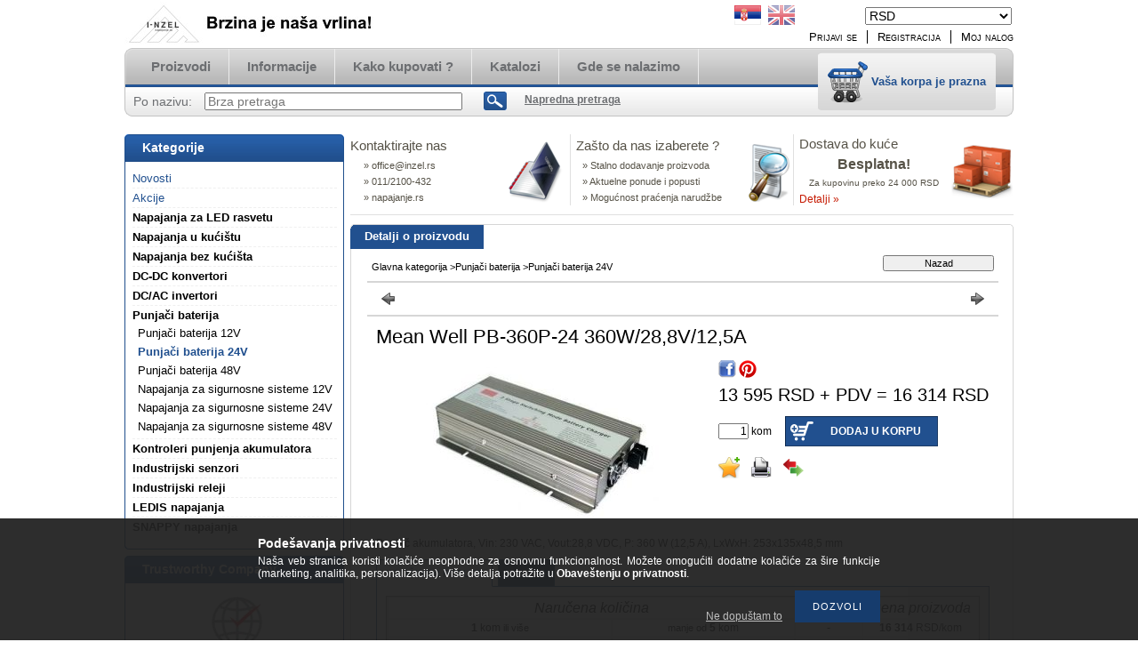

--- FILE ---
content_type: text/html; charset=UTF-8
request_url: https://napajanje.rs/spd/PB-360P-24/Mean-Well-PB-360P-24-360W-288V-125A
body_size: 14970
content:
<!DOCTYPE html PUBLIC "-//W3C//DTD XHTML 1.0 Transitional//EN" "http://www.w3.org/TR/xhtml1/DTD/xhtml1-transitional.dtd">
<html xmlns="http://www.w3.org/1999/xhtml" lang="sr" xml:lang="rs" lang="rs" xml:lang="rs" style="">
<head>
<meta http-equiv="Content-Type" content="text/html; charset=utf-8">
<meta http-equiv="Content-Language" content="RS">
<meta http-equiv="Cache-Control" content="no-cache">
<meta name="description" content="Punjač akumulatora, Vin: 230 VAC, Vout:28,8 VDC, P: 360 W (12,5 A), LxWxH: 253x135x48,5 mm , Napajanje, Mean Well prekidačko napajanje, Napajanja za LED rasvetu">
<meta name="robots" content="index, follow">
<meta http-equiv="X-UA-Compatible" content="IE=Edge">
<meta property="og:site_name" content="Napajanje" />
<meta property="og:title" content="Mean Well PB-360P-24 - Napajanje, Mean Well prekidačko napaj">
<meta property="og:description" content="Punjač akumulatora, Vin: 230 VAC, Vout:28,8 VDC, P: 360 W (12,5 A), LxWxH: 253x135x48,5 mm , Napajanje, Mean Well prekidačko napajanje, Napajanja za LED rasvetu">
<meta property="og:type" content="product">
<meta property="og:url" content="https://napajanje.rs/spd/PB-360P-24/Mean-Well-PB-360P-24-360W-288V-125A">
<meta property="og:image" content="https://napajanje.rs/img/4428/PB-360P-24/PB-360P-24.jpg">

<title>Mean Well PB-360P-24 - Napajanje, Mean Well prekidačko napaj</title>


<script type="text/javascript">
var service_type="shop";
var shop_url_main="https://napajanje.rs";
var actual_lang="rs";
var money_len="0";
var money_thousend=" ";
var money_dec=",";
var shop_id=4428;
var unas_design_url="https:"+"/"+"/"+"napajanje.rs"+"/"+"!common_design"+"/"+"base"+"/"+"000101"+"/";
var unas_design_code='000101';
var unas_base_design_code='2';
var unas_design_ver=2;
var unas_design_subver=0;
var unas_shop_url='https://napajanje.rs';
var config_plus=new Array();
config_plus['product_tooltip']=1;
config_plus['cart_redirect']=1;
config_plus['money_type']='RSD';
config_plus['money_type_display']='RSD';
var lang_text=new Array();

var UNAS = UNAS || {};
UNAS.shop={"base_url":'https://napajanje.rs',"domain":'napajanje.rs',"username":'napajanje.unas.hu',"id":4428,"lang":'rs',"currency_type":'RSD',"currency_code":'RSD',"currency_rate":'120',"currency_length":0,"base_currency_length":2,"canonical_url":'https://napajanje.rs/spd/PB-360P-24/Mean-Well-PB-360P-24-360W-288V-125A'};
UNAS.design={"code":'000101',"page":'artdet'};
UNAS.api_auth="0a882ccc79c48f6f51a155aee281b93a";
UNAS.customer={"email":'',"id":0,"group_id":0,"without_registration":0};
UNAS.shop["category_id"]="436976";
UNAS.shop["sku"]="PB-360P-24";
UNAS.shop["product_id"]="86430021";
UNAS.shop["only_private_customer_can_purchase"] = false;
 

UNAS.text = {
    "button_overlay_close": `Zatvori`,
    "popup_window": `Iskakovni prozor`,
    "list": `lista`,
    "updating_in_progress": `Ažuriranje u toku`,
    "updated": `ažurirano`,
    "is_opened": `otvoreno`,
    "is_closed": `Zatvoreno`,
    "deleted": `obrisano`,
    "consent_granted": `pristanak odobren`,
    "consent_rejected": `odbijen pristanak`,
    "field_is_incorrect": `Neispravno polje`,
    "error_title": `Greška !  `,
    "product_variants": `varijante proizvoda`,
    "product_added_to_cart": `Proizvod je dodat u vašu korpu`,
    "product_added_to_cart_with_qty_problem": `U korpu je dodato samo [qty_added_to_cart] [qty_unit]`,
    "product_removed_from_cart": `Stavka je uklonjena iz korpe`,
    "reg_title_name": `Ime`,
    "reg_title_company_name": `Naziv kompanije`,
    "number_of_items_in_cart": `Broj stavki u korpi`,
    "cart_is_empty": `Vaša korpa je prazna`,
    "cart_updated": `Korpa je ažurirana`
};


UNAS.text["delete_from_compare"]= `Ukloni iz poređenja`;
UNAS.text["comparison"]= `Uporedi`;

UNAS.text["delete_from_favourites"]= `Brisanje između omiljenih`;
UNAS.text["add_to_favourites"]= `Dodaj u omiljene`;






window.lazySizesConfig=window.lazySizesConfig || {};
window.lazySizesConfig.loadMode=1;
window.lazySizesConfig.loadHidden=false;

window.dataLayer = window.dataLayer || [];
function gtag(){dataLayer.push(arguments)};
gtag('js', new Date());
</script>

<script src="https://napajanje.rs/!common_packages/jquery/jquery-1.7.2.js?mod_time=1683104288" type="text/javascript"></script>
<script src="https://napajanje.rs/!common_packages/jquery/plugins/shadowbox3/shadowbox.js?mod_time=1683104288" type="text/javascript"></script>
<script src="https://napajanje.rs/!common_packages/jquery/plugins/jqzoom/jqzoom.js?mod_time=1683104288" type="text/javascript"></script>
<script src="https://napajanje.rs/!common_packages/jquery/plugins/bgiframe/bgiframe.js?mod_time=1683104288" type="text/javascript"></script>
<script src="https://napajanje.rs/!common_packages/jquery/plugins/ajaxqueue/ajaxqueue.js?mod_time=1683104288" type="text/javascript"></script>
<script src="https://napajanje.rs/!common_packages/jquery/plugins/color/color.js?mod_time=1683104288" type="text/javascript"></script>
<script src="https://napajanje.rs/!common_packages/jquery/plugins/autocomplete/autocomplete.js?mod_time=1751452520" type="text/javascript"></script>
<script src="https://napajanje.rs/!common_packages/jquery/plugins/cookie/cookie.js?mod_time=1683104288" type="text/javascript"></script>
<script src="https://napajanje.rs/!common_packages/jquery/plugins/treeview/treeview.js?mod_time=1683104288" type="text/javascript"></script>
<script src="https://napajanje.rs/!common_packages/jquery/plugins/treeview/treeview.edit.js?mod_time=1683104288" type="text/javascript"></script>
<script src="https://napajanje.rs/!common_packages/jquery/plugins/treeview/treeview.async.js?mod_time=1683104288" type="text/javascript"></script>
<script src="https://napajanje.rs/!common_packages/jquery/plugins/tools/tools-1.2.7.js?mod_time=1683104288" type="text/javascript"></script>
<script src="https://napajanje.rs/!common_packages/jquery/plugins/nivoslider/nivoslider.js?mod_time=1683104288" type="text/javascript"></script>
<script src="https://napajanje.rs/!common_packages/jquery/own/shop_common/exploded/common.js?mod_time=1764831093" type="text/javascript"></script>
<script src="https://napajanje.rs/!common_packages/jquery/own/shop_common/exploded/common_overlay.js?mod_time=1754986322" type="text/javascript"></script>
<script src="https://napajanje.rs/!common_packages/jquery/own/shop_common/exploded/common_shop_popup.js?mod_time=1754991412" type="text/javascript"></script>
<script src="https://napajanje.rs/!common_packages/jquery/own/shop_common/exploded/common_start_checkout.js?mod_time=1752056294" type="text/javascript"></script>
<script src="https://napajanje.rs/!common_packages/jquery/own/shop_common/exploded/design_1500.js?mod_time=1725525511" type="text/javascript"></script>
<script src="https://napajanje.rs/!common_packages/jquery/own/shop_common/exploded/function_change_address_on_order_methods.js?mod_time=1752056294" type="text/javascript"></script>
<script src="https://napajanje.rs/!common_packages/jquery/own/shop_common/exploded/function_check_password.js?mod_time=1751452520" type="text/javascript"></script>
<script src="https://napajanje.rs/!common_packages/jquery/own/shop_common/exploded/function_check_zip.js?mod_time=1767692285" type="text/javascript"></script>
<script src="https://napajanje.rs/!common_packages/jquery/own/shop_common/exploded/function_compare.js?mod_time=1751452520" type="text/javascript"></script>
<script src="https://napajanje.rs/!common_packages/jquery/own/shop_common/exploded/function_customer_addresses.js?mod_time=1725525511" type="text/javascript"></script>
<script src="https://napajanje.rs/!common_packages/jquery/own/shop_common/exploded/function_delivery_point_select.js?mod_time=1751452520" type="text/javascript"></script>
<script src="https://napajanje.rs/!common_packages/jquery/own/shop_common/exploded/function_favourites.js?mod_time=1725525511" type="text/javascript"></script>
<script src="https://napajanje.rs/!common_packages/jquery/own/shop_common/exploded/function_infinite_scroll.js?mod_time=1758625002" type="text/javascript"></script>
<script src="https://napajanje.rs/!common_packages/jquery/own/shop_common/exploded/function_language_and_currency_change.js?mod_time=1751452520" type="text/javascript"></script>
<script src="https://napajanje.rs/!common_packages/jquery/own/shop_common/exploded/function_param_filter.js?mod_time=1764233415" type="text/javascript"></script>
<script src="https://napajanje.rs/!common_packages/jquery/own/shop_common/exploded/function_postsale.js?mod_time=1751452520" type="text/javascript"></script>
<script src="https://napajanje.rs/!common_packages/jquery/own/shop_common/exploded/function_product_print.js?mod_time=1725525511" type="text/javascript"></script>
<script src="https://napajanje.rs/!common_packages/jquery/own/shop_common/exploded/function_product_subscription.js?mod_time=1751452520" type="text/javascript"></script>
<script src="https://napajanje.rs/!common_packages/jquery/own/shop_common/exploded/function_recommend.js?mod_time=1751452520" type="text/javascript"></script>
<script src="https://napajanje.rs/!common_packages/jquery/own/shop_common/exploded/function_saved_cards.js?mod_time=1751452520" type="text/javascript"></script>
<script src="https://napajanje.rs/!common_packages/jquery/own/shop_common/exploded/function_saved_filter_delete.js?mod_time=1751452520" type="text/javascript"></script>
<script src="https://napajanje.rs/!common_packages/jquery/own/shop_common/exploded/function_search_smart_placeholder.js?mod_time=1751452520" type="text/javascript"></script>
<script src="https://napajanje.rs/!common_packages/jquery/own/shop_common/exploded/function_vote.js?mod_time=1725525511" type="text/javascript"></script>
<script src="https://napajanje.rs/!common_packages/jquery/own/shop_common/exploded/page_cart.js?mod_time=1767791927" type="text/javascript"></script>
<script src="https://napajanje.rs/!common_packages/jquery/own/shop_common/exploded/page_customer_addresses.js?mod_time=1768291153" type="text/javascript"></script>
<script src="https://napajanje.rs/!common_packages/jquery/own/shop_common/exploded/page_order_checkout.js?mod_time=1725525511" type="text/javascript"></script>
<script src="https://napajanje.rs/!common_packages/jquery/own/shop_common/exploded/page_order_details.js?mod_time=1725525511" type="text/javascript"></script>
<script src="https://napajanje.rs/!common_packages/jquery/own/shop_common/exploded/page_order_methods.js?mod_time=1760086915" type="text/javascript"></script>
<script src="https://napajanje.rs/!common_packages/jquery/own/shop_common/exploded/page_order_return.js?mod_time=1725525511" type="text/javascript"></script>
<script src="https://napajanje.rs/!common_packages/jquery/own/shop_common/exploded/page_order_send.js?mod_time=1725525511" type="text/javascript"></script>
<script src="https://napajanje.rs/!common_packages/jquery/own/shop_common/exploded/page_order_subscriptions.js?mod_time=1751452520" type="text/javascript"></script>
<script src="https://napajanje.rs/!common_packages/jquery/own/shop_common/exploded/page_order_verification.js?mod_time=1752056294" type="text/javascript"></script>
<script src="https://napajanje.rs/!common_packages/jquery/own/shop_common/exploded/page_product_details.js?mod_time=1751452520" type="text/javascript"></script>
<script src="https://napajanje.rs/!common_packages/jquery/own/shop_common/exploded/page_product_list.js?mod_time=1725525511" type="text/javascript"></script>
<script src="https://napajanje.rs/!common_packages/jquery/own/shop_common/exploded/page_product_reviews.js?mod_time=1751452520" type="text/javascript"></script>
<script src="https://napajanje.rs/!common_packages/jquery/own/shop_common/exploded/page_reg.js?mod_time=1756187462" type="text/javascript"></script>
<script src="https://napajanje.rs/!common_packages/jquery/plugins/hoverintent/hoverintent.js?mod_time=1683104288" type="text/javascript"></script>
<script src="https://napajanje.rs/!common_packages/jquery/own/shop_tooltip/shop_tooltip.js?mod_time=1753441723" type="text/javascript"></script>

<link href="https://napajanje.rs/!common_packages/jquery/plugins/autocomplete/autocomplete.css?mod_time=1683104288" rel="stylesheet" type="text/css">
<link href="https://napajanje.rs/!common_packages/jquery/plugins/shadowbox3/shadowbox.css?mod_time=1683104288" rel="stylesheet" type="text/css">
<link href="https://napajanje.rs/!common_packages/jquery/plugins/jqzoom/css/jqzoom.css?mod_time=1693894693" rel="stylesheet" type="text/css">
<link href="https://napajanje.rs/!common_design/base/000001/css/common.css?mod_time=1763385135" rel="stylesheet" type="text/css">
<link href="https://napajanje.rs/!common_design/base/000001/css/page.css?mod_time=1751452521" rel="stylesheet" type="text/css">
<link href="https://napajanje.rs/!common_design/base/000002/css/page_artdet_2.css?mod_time=1751452521" rel="stylesheet" type="text/css">
<link href="https://napajanje.rs/!common_design/base/000001/css/box.css?mod_time=1751452521" rel="stylesheet" type="text/css">
<link href="https://napajanje.rs/!common_design/base/000101/css/layout.css?mod_time=1683104289" rel="stylesheet" type="text/css">
<link href="https://napajanje.rs/!common_design/base/000001/css/design.css?mod_time=1683104289" rel="stylesheet" type="text/css">
<link href="https://napajanje.rs/!common_design/base/000101/css/design_custom.css?mod_time=1683104289" rel="stylesheet" type="text/css">
<link href="https://napajanje.rs/!common_design/base/000101/css/custom.css?mod_time=1683104289" rel="stylesheet" type="text/css">

<link href="https://napajanje.rs/spd/PB-360P-24/Mean-Well-PB-360P-24-360W-288V-125A" rel="canonical">
    <link id="favicon-32x32" rel="icon" type="image/png" href="https://napajanje.rs/!common_design/own/image/favicon_32x32.png" sizes="32x32">
    <link id="favicon-192x192" rel="icon" type="image/png" href="https://napajanje.rs/!common_design/own/image/favicon_192x192.png" sizes="192x192">
            <link rel="apple-touch-icon" href="https://napajanje.rs/!common_design/own/image/favicon_32x32.png" sizes="32x32">
        <link rel="apple-touch-icon" href="https://napajanje.rs/!common_design/own/image/favicon_192x192.png" sizes="192x192">
        <script type="text/javascript">
        var google_consent=1;
    
        gtag('consent', 'default', {
           'ad_storage': 'denied',
           'ad_user_data': 'denied',
           'ad_personalization': 'denied',
           'analytics_storage': 'denied',
           'functionality_storage': 'denied',
           'personalization_storage': 'denied',
           'security_storage': 'granted'
        });

    
        gtag('consent', 'update', {
           'ad_storage': 'denied',
           'ad_user_data': 'denied',
           'ad_personalization': 'denied',
           'analytics_storage': 'denied',
           'functionality_storage': 'denied',
           'personalization_storage': 'denied',
           'security_storage': 'granted'
        });

        </script>
    
</head>

<body class='design_ver2' id="ud_shop_artdet" style="">
    <div id="fb-root"></div>
    <script>
        window.fbAsyncInit = function() {
            FB.init({
                xfbml            : true,
                version          : 'v22.0'
            });
        };
    </script>
    <script async defer crossorigin="anonymous" src="https://connect.facebook.net/sr_RS/sdk.js"></script>
    <div id="image_to_cart" style="display:none; position:absolute; z-index:100000;"></div>
<div class="overlay_common overlay_warning" id="overlay_cart_add"></div>
<script type="text/javascript">$(document).ready(function(){ overlay_init("cart_add",{"onBeforeLoad":false}); });</script>
<div id="overlay_login_outer"></div>	
	<script type="text/javascript">
	$(document).ready(function(){
	    var login_redir_init="";

		$("#overlay_login_outer").overlay({
			onBeforeLoad: function() {
                var login_redir_temp=login_redir_init;
                if (login_redir_act!="") {
                    login_redir_temp=login_redir_act;
                    login_redir_act="";
                }

									$.ajax({
						type: "GET",
						async: true,
						url: "https://napajanje.rs/shop_ajax/ajax_popup_login.php",
						data: {
							shop_id:"4428",
							lang_master:"rs",
                            login_redir:login_redir_temp,
							explicit:"ok",
							get_ajax:"1"
						},
						success: function(data){
							$("#overlay_login_outer").html(data);
							if (unas_design_ver >= 5) $("#overlay_login_outer").modal('show');
							$('#overlay_login1 input[name=shop_pass_login]').keypress(function(e) {
								var code = e.keyCode ? e.keyCode : e.which;
								if(code.toString() == 13) {		
									document.form_login_overlay.submit();		
								}	
							});	
						}
					});
								},
			top: 200,
			mask: {
	color: "#000000",
	loadSpeed: 200,
	maskId: "exposeMaskOverlay",
	opacity: 0.7
},
			closeOnClick: (config_plus['overlay_close_on_click_forced'] === 1),
			onClose: function(event, overlayIndex) {
				$("#login_redir").val("");
			},
			load: false
		});
		
			});
	function overlay_login() {
		$(document).ready(function(){
			$("#overlay_login_outer").overlay().load();
		});
	}
	function overlay_login_remind() {
        if (unas_design_ver >= 5) {
            $("#overlay_remind").overlay().load();
        } else {
            $(document).ready(function () {
                $("#overlay_login_outer").overlay().close();
                setTimeout('$("#overlay_remind").overlay().load();', 250);
            });
        }
	}

    var login_redir_act="";
    function overlay_login_redir(redir) {
        login_redir_act=redir;
        $("#overlay_login_outer").overlay().load();
    }
	</script>  
	<div class="overlay_common overlay_info" id="overlay_remind"></div>
<script type="text/javascript">$(document).ready(function(){ overlay_init("remind",[]); });</script>

	<script type="text/javascript">
    	function overlay_login_error_remind() {
		$(document).ready(function(){
			load_login=0;
			$("#overlay_error").overlay().close();
			setTimeout('$("#overlay_remind").overlay().load();', 250);	
		});
	}
	</script>  
	<div class="overlay_common overlay_info" id="overlay_newsletter"></div>
<script type="text/javascript">$(document).ready(function(){ overlay_init("newsletter",[]); });</script>

<script type="text/javascript">
function overlay_newsletter() {
    $(document).ready(function(){
        $("#overlay_newsletter").overlay().load();
    });
}
</script>
<div class="overlay_common overlay_error" id="overlay_script"></div>
<script type="text/javascript">$(document).ready(function(){ overlay_init("script",[]); });</script>
    <script>
    $(document).ready(function() {
        $.ajax({
            type: "GET",
            url: "https://napajanje.rs/shop_ajax/ajax_stat.php",
            data: {master_shop_id:"4428",get_ajax:"1"}
        });
    });
    </script>
    

<!--display none begin-->

<!--display none end-->
<div id='banner_popup_content'></div>

<div id="container">
	
	<div id="header">
    	<div id="header_top">
        	<div id='head_content'><!-- UnasElement {type:slide} -->
<div id="head_slide" class="nivoSlider" style="width:380px; height:50px;">
	<a id="head_slide_0" href="https://napajanje.rs/"><img src="https://napajanje.rs/shop_pic.php?time=1594267662&width=380&height=50&design_element=head_slide_0.jpg" width="380" height="50" border="0" title="" alt="" style="width:380px; height:50px;" /></a>
	<a id="head_slide_1" href="https://napajanje.rs/"><img src="https://napajanje.rs/shop_pic.php?time=1594267469&width=380&height=50&design_element=head_slide_1.jpg" width="380" height="50" border="0" title="" alt="" style="width:380px; height:50px;" /></a>
</div>
<script type="text/javascript">
$(document).ready(function(){
	$("#head_slide").nivoSlider({
		effect:"random",
		animSpeed:500,
		pauseTime:4000,
		captionOpacity: 0.6,
		directionNavHide:false,
		pauseOnHover:true,
	});
});
</script></div>
            <div id="header_top_right">
            	<div id="header_money_lang">
                    <div id='box_money_content' class='box_content'>

    <form name="form_moneychange" action="https://napajanje.rs/shop_moneychange.php" method="post">
        <input name="file_back" type="hidden" value="/spd/PB-360P-24/Mean-Well-PB-360P-24-360W-288V-125A">
        <span class="text_input text_select"><select name="session_money_select" id="session_money_select" onchange="document.form_moneychange.submit();" class="text_normal"><option value="-1" >USD - $</option><option value="0" selected="selected">RSD</option></select></span>
    </form>

</div>                  
                	
<div id='box_lang_content' class='box_content'>

    
    <script type="text/javascript">
$(document).ready(function(){
	$(".box_lang_flag").fadeTo(0, 0.6);
	$(".box_lang_flag").hover(function() {
		$(this).fadeTo(0, 1);
	},function(){
		$(this).fadeTo(0, 0.5);
	});
});
</script>

    <div class='box_lang_type_flag'>
        <a id="box_lang_rs" data-lang="rs" href="#" data-uri="/spd/PB-360P-24/Mean-Well-PB-360P-24-360W-288V-125A" onclick="location.href='https://napajanje.rs'+$(this).data('uri')" class="text_small box_lang_a_select" title="Serbian" rel="nofollow"><img src="https://napajanje.rs/!common_design/own/image/icon/flag/30x22/rs.gif" alt="Serbian" title="Serbian"  width="30"  height="22"  class="box_lang_flag_select" /></a><a id="box_lang_en" data-lang="en" href="#" data-uri="/en/spd/PB-360P-24/Mean-Well-PB-360P-24-360W-288V-125A" onclick="location.href='https://napajanje.rs'+$(this).data('uri')" class="text_small" title="English" rel="nofollow"><img src="https://napajanje.rs/!common_design/own/image/icon/flag/30x22/en.gif" alt="English" title="English"  width="30"  height="22"  class="box_lang_flag" /></a>
    </div>
    

    

</div>
     
                    <div class="clear_fix"></div>         
                </div>
                <div id="header_nav">
                    <ul>
                        <li id="header_nav_1">
    
        
            
                <script type='text/javascript'>
                    function overlay_login() {
                        $(document).ready(function(){
                            $("#overlay_login_outer").overlay().load();
                        });
                    }
                </script>
                <a href="javascript:overlay_login();" class="text_normal">Prijavi se</a>
            

            
        

        
        

        

    
</li>
                        <li id="header_nav_2"><a href="https://napajanje.rs/shop_reg.php"><strong>Registracija</strong></a></li>
                        <li id="header_nav_4"><a href="https://napajanje.rs/shop_order_track.php"><strong>Moj nalog</strong></a></li>
                    </ul>
                </div>
            </div>
        </div>	
    	<div id="header_container">
        	<div id="header_container_left"></div>
            <div id="header_container_middle">
            	<div id="header_menu_search">
                	<div id="header_menu">
                    	<div id="menu_content3"><ul><li class="menu_item_1"><span class="menu_item_inner"><a href="https://napajanje.rs/sct/0/"><strong>Proizvodi</strong></a></span></li><li class="menu_item_2"><span class="menu_item_inner"><a href="https://napajanje.rs/shop_contact.php"><strong>Informacije</strong></a></span></li><li class="menu_item_3"><span class="menu_item_inner"><a href="https://napajanje.rs/shop_help.php"><strong>Kako kupovati ?</strong></a></span></li><li class="menu_item_plus menu_item_4" id="menu_item_id_344228"><span class="menu_item_inner"><a href="https://napajanje.rs/spg/344228/Katalozi" target="_top"><strong>Katalozi</strong></a></span></li><li class="menu_item_plus menu_item_5" id="menu_item_id_230637"><span class="menu_item_inner"><a href="https://napajanje.rs/spg/230637/Gde-se-nalazimo" target="_top"><strong>Gde se nalazimo</strong></a></span></li></ul></div><script type="text/javascript">
	$("#menu_content3 a").each(function() {
		if($(this).attr("href")==document.location.href) {
			$(this).parents("li:first").addClass("selected_menu");
		}
	});
</script>
          
                    </div>
                    <div id="header_search">
                    	<div id='box_search_content' class='box_content'>
    <form name="form_include_search" id="form_include_search" action="https://napajanje.rs/shop_search.php" method="get">
        <div class='box_search_field'><label><span class="text_small">Po nazivu:</span></label><span class="text_input"><input name="q" id="box_search_input" type="text" maxlength="255" class="text_small js-search-input" value="" placeholder="Brza pretraga" /></span></div>
        <div class='box_search_button'><span class="text_button"><input type="submit" value="Traži" class="text_small" /></span></div>
    </form>
</div>
                        <div id="header_advsearch"><a href="https://napajanje.rs/shop_searchcomplex.php"><strong>Napredna pretraga</strong></a></div>
                    </div>
                </div>
                <div id="header_cart">
                	<div id="header_cart_left"></div>
                    <div id="header_cart_middle">
                    	<div id="header_cart_content">
                        	<div id='box_cart_content' class='box_content'>

    

    

    
        <div class='box_cart_item'>
            <a href='https://napajanje.rs/shop_cart.php' class='text_small'>
                <span class='text_small'>
                    

                    

                    
                        <span class='box_cart_empty'>Vaša korpa je prazna</span>
                        
                    
                </span>
            </a>
        </div>
    

    

    

    

    

    

    
        <script type="text/javascript">
            $("#header_cart_middle").click(function() {
                document.location.href="https://napajanje.rs/shop_cart.php";
            });
        </script>
    

</div>
                        </div>
                    </div>
                    <div id="header_cart_right"></div>
                </div>
                <div class="clear_fix"></div> 
            </div>
            <div id="header_container_right"></div>
        </div>	
    </div>

    <div id="content">
    	<div id="content_top"><!-- --></div>
        <div id="content_container_outer"><div id="content_container"><div id="content_container_inner">    
            <div id="left">
                <div id="box_left">
                
                    	                    
                
                    <div id='box_container_shop_cat' class='box_container_1'>
                    <div class="box_left_title">Kategorije</div>
                    <div class="box_left_container"><div id='box_cat_content' class='box_content box_cat_type_ajax'><ul id='box_cat_main'><li id='box_cat_spec_new'><span class='box_cat_spec'><a href='https://napajanje.rs/shop_artspec.php?artspec=2' class='text_small'><span class='text_color_fault'>Novosti</span></a></span></li><li id='box_cat_spec_akcio'><span class='box_cat_spec'><a href='https://napajanje.rs/shop_artspec.php?artspec=1' class='text_small'><span class='text_color_fault'>Akcije</span></a></span></li><li id='box_cat_1_349914' class=' hasChildren'><span class='text_small box_cat_style0 box_cat_level0 text_style_strong box_cat_click_level0'>Napajanja za LED rasvetu</span>
<ul style="display: none;"><li><span class="placeholder">&nbsp;</span></li></ul></li><li id='box_cat_1_503764' class=' hasChildren'><span class='text_small box_cat_style0 box_cat_level0 text_style_strong box_cat_click_level0'>Napajanja u kućištu</span>
<ul style="display: none;"><li><span class="placeholder">&nbsp;</span></li></ul></li><li id='box_cat_1_298748' class=' hasChildren'><span class='text_small box_cat_style0 box_cat_level0 text_style_strong box_cat_click_level0'>Napajanja bez kućišta</span>
<ul style="display: none;"><li><span class="placeholder">&nbsp;</span></li></ul></li><li id='box_cat_1_185024' class=' hasChildren'><span class='text_small box_cat_style0 box_cat_level0 text_style_strong box_cat_click_level0'>DC-DC konvertori</span>
<ul style="display: none;"><li><span class="placeholder">&nbsp;</span></li></ul></li><li id='box_cat_1_679244' class=' hasChildren'><span class='text_small box_cat_style0 box_cat_level0 text_style_strong box_cat_click_level0'>DC/AC invertori</span>
<ul style="display: none;"><li><span class="placeholder">&nbsp;</span></li></ul></li><li id='box_cat_1_609016' class=' open'><span class='text_small box_cat_style0 box_cat_level0 text_style_strong box_cat_click_level0'>Punjači baterija</span><ul><li id='box_cat_2_677285' class=''><span class='text_small box_cat_style1 box_cat_level2'><a href='https://napajanje.rs/spl/677285/Punjaci-baterija-12V' class='text_small box_cat_click_level2' >Punjači baterija 12V</a></span></li><li id='box_cat_2_436976' class=''><span class='text_small box_cat_style1 box_cat_level2 text_color_fault text_style_strong'><a href='https://napajanje.rs/spl/436976/Punjaci-baterija-24V' class='text_small text_color_fault text_style_strong box_cat_click_level2' >Punjači baterija 24V</a></span></li><li id='box_cat_2_670756' class=''><span class='text_small box_cat_style1 box_cat_level2'><a href='https://napajanje.rs/spl/670756/Punjaci-baterija-48V' class='text_small box_cat_click_level2' >Punjači baterija 48V</a></span></li><li id='box_cat_2_189875' class=''><span class='text_small box_cat_style1 box_cat_level2'><a href='https://napajanje.rs/spl/189875/Napajanja-za-sigurnosne-sisteme-12V' class='text_small box_cat_click_level2' >Napajanja za sigurnosne sisteme 12V</a></span></li><li id='box_cat_2_389980' class=''><span class='text_small box_cat_style1 box_cat_level2'><a href='https://napajanje.rs/spl/389980/Napajanja-za-sigurnosne-sisteme-24V' class='text_small box_cat_click_level2' >Napajanja za sigurnosne sisteme 24V</a></span></li><li id='box_cat_2_625672' class=''><span class='text_small box_cat_style1 box_cat_level2'><a href='https://napajanje.rs/spl/625672/Napajanja-za-sigurnosne-sisteme-48V' class='text_small box_cat_click_level2' >Napajanja za sigurnosne sisteme 48V</a></span></li></ul></li><li id='box_cat_1_354300' class=' hasChildren'><span class='text_small box_cat_style0 box_cat_level0 text_style_strong box_cat_click_level0'>Kontroleri punjenja akumulatora</span>
<ul style="display: none;"><li><span class="placeholder">&nbsp;</span></li></ul></li><li id='box_cat_1_927152' class=' hasChildren'><span class='text_small box_cat_style0 box_cat_level0 text_style_strong box_cat_click_level0'>Industrijski senzori</span>
<ul style="display: none;"><li><span class="placeholder">&nbsp;</span></li></ul></li><li id='box_cat_1_263956' class=' hasChildren'><span class='text_small box_cat_style0 box_cat_level0 text_style_strong box_cat_click_level0'>Industrijski releji</span>
<ul style="display: none;"><li><span class="placeholder">&nbsp;</span></li></ul></li><li id='box_cat_1_491564' class=' hasChildren'><span class='text_small box_cat_style0 box_cat_level0 text_style_strong box_cat_click_level0'>LEDIS napajanja</span>
<ul style="display: none;"><li><span class="placeholder">&nbsp;</span></li></ul></li><li id='box_cat_1_532437' class=' hasChildren'><span class='text_small box_cat_style0 box_cat_level0 text_style_strong box_cat_click_level0'>SNAPPY napajanja</span>
<ul style="display: none;"><li><span class="placeholder">&nbsp;</span></li></ul></li></ul></div></div>
                    <div class="box_left_bottom"><!-- --></div>	
					</div><div id='box_container_home_banner1_1' class='box_container_2'>
                    <div class="box_left_title">Trustworthy Company</div>
                    <div class="box_left_container"><div id='box_banner_247874' class='box_content'><div class='box_txt text_normal'><p><img src="https://napajanje.rs/shop_ordered/4428/pic/TR_Company_EN.jpeg" alt="" width="200" height="130" /><img src="https://napajanje.rs/shop_ordered/4428/pic/TR_Company_SRB.jpeg" alt="" width="200" height="130" /></p></div></div></div>
                    <div class="box_left_bottom"><!-- --></div>	
					</div><div id='box_container_shop_top' class='box_container_3'>
                    <div class="box_left_title">Top proizvodi</div>
                    <div class="box_left_container"><div id='box_top_content' class='box_content box_top_content'><div class='box_content_ajax' data-min-length='5'></div><script type="text/javascript">
	$.ajax({
		type: "GET",
		async: true,
		url: "https://napajanje.rs/shop_ajax/ajax_box_top.php",
		data: {
			box_id:"",
			cat_endid:"436976",
			get_ajax:1,
			shop_id:"4428",
			lang_master:"rs"
		},
		success: function(result){
			$("#box_top_content").html(result);
		}
	});
</script>
</div></div>
                    <div class="box_left_bottom"><!-- --></div>	
					</div><div id='box_container_home_counter' class='box_container_4'>
                    <div class="box_left_title">Brojač posetioca</div>
                    <div class="box_left_container"><div id='box_counter_content' class='box_content'><div class='box_counter_main'>
    
        <div class='box_counter_element_outer'><div class='box_counter_element bg_color_dark2'><span class='text_normal'><span class='text_color_white'><strong>0</strong></span></span></div></div>
    
        <div class='box_counter_element_outer'><div class='box_counter_element bg_color_dark2'><span class='text_normal'><span class='text_color_white'><strong>2</strong></span></span></div></div>
    
        <div class='box_counter_element_outer'><div class='box_counter_element bg_color_dark2'><span class='text_normal'><span class='text_color_white'><strong>6</strong></span></span></div></div>
    
        <div class='box_counter_element_outer'><div class='box_counter_element bg_color_dark2'><span class='text_normal'><span class='text_color_white'><strong>4</strong></span></span></div></div>
    
        <div class='box_counter_element_outer'><div class='box_counter_element bg_color_dark2'><span class='text_normal'><span class='text_color_white'><strong>1</strong></span></span></div></div>
    
        <div class='box_counter_element_outer'><div class='box_counter_element bg_color_dark2'><span class='text_normal'><span class='text_color_white'><strong>2</strong></span></span></div></div>
    
        <div class='box_counter_element_outer'><div class='box_counter_element bg_color_dark2'><span class='text_normal'><span class='text_color_white'><strong>7</strong></span></span></div></div>
    
    <div class='clear_fix'></div>
</div></div>
</div>
                    <div class="box_left_bottom"><!-- --></div>	
					</div>
                </div>
            </div>
            <div id="center">
                <div id="banners_outer">
                	<div class="banner_element">
						<div id='banner_horizontal_1_content'><div style="position:relative; width:244px; height:80px; overflow:hidden;"><div style="width:70px; height:70px; background-image:url(https://napajanje.rs/!common_design/base/000101/image/banner_icons.png); background-position:0 0; background-repeat:no-repeat; position:absolute; z-index:10; top:7px; right:0;"></div><table width="244" height="80" cellpadding="0" cellspacing="0" border="0" style="vertical-align:top; text-align:left;"><tr><td height="26" style="color: #565247; font-size: 15px;">Kontaktirajte nas</td></tr><tr><td style="color: #565247; font-size: 11px; padding-left:15px;">&raquo; office<span class='em_replace'></span>inzel.rs<script type="text/javascript">
	$(document).ready(function(){
		$(".em_replace").html("@");
	});
</script>
</td></tr><tr><td style="color: #565247; font-size: 11px; padding-left:15px;">&raquo; 011/2100-432  </td></tr><tr><td style="color: #565247; font-size: 11px; padding-left:15px;">&raquo; napajanje.rs</td></tr></table></div></div>
                    </div>
                    <div class="banner_element_s"></div>
                    <div class="banner_element">
                    	<div id='banner_horizontal_2_content'><div style="position:relative; width:244px; height:80px; overflow:hidden;"><div style="width:70px; height:70px; background-image:url(https://napajanje.rs/!common_design/base/000101/image/banner_icons.png); background-position:0 -70px; background-repeat:no-repeat; position:absolute; z-index:10; top:7px; right:-10px;"></div><table width="244" height="80" cellpadding="0" cellspacing="0" border="0" style="vertical-align:top; text-align:left;"><tr><td height="26" style="color: #565247; font-size: 15px; padding-left:3px;">Zašto da nas izaberete ?</td></tr><tr><td style="color: #565247; font-size: 11px; padding-left:10px;">&raquo; Stalno dodavanje proizvoda</td></tr><tr><td style="color: #565247; font-size: 11px; padding-left:10px;">&raquo; Aktuelne ponude i popusti</td></tr><tr><td style="color: #565247; font-size: 11px; padding-left:10px;">&raquo; Mogućnost praćenja narudžbe</td></tr></table></div></div>
                    </div>
                    <div class="banner_element_s"></div>
                    <div class="banner_element">
                    	<div id='banner_horizontal_3_content'><!-- UnasElement {type:editor} -->
<div style="position: relative; width: 244px; height: 80px; overflow: hidden;">
<div style="width: 70px; height: 70px; background-image: url('https://napajanje.rs/!common_design/base/000100/image/banner_icons.png'); background-position: 0 -140px; background-repeat: no-repeat; position: absolute; z-index: 10; top: 7px; right: 0;"></div>
<table style="vertical-align: top; text-align: left;" width="244" height="80" cellspacing="0" cellpadding="0" border="0">
<tbody>
<tr>
<td style="color: #565247; font-size: 15px; padding-left: 3px;" height="22">Dostava do kuće</td>
</tr>
<tr>
<td style="color: #565247; font-size: 16px; font-weight: bold; text-align: center; padding-right: 70px; padding-bottom: 0px;">Besplatna!</td>
</tr>
<tr>
<td style="color: #565247; font-size: 10px; line-height: 11px; text-align: center; padding-right: 70px; padding-bottom: 2px;">Za kupovinu preko 24 000 RSD</td>
</tr>
<tr>
<td style="padding-left: 3px; vertical-align: bottom;" height="14"><a style="color: #c61a02; font-size: 12px;" href="https://napajanje.rs//shop_contact.php?tab=shipping" title="Detalji">Detalji »</a></td>
</tr>
</tbody>
</table>
</div></div>
                    </div>
                    <div class="clear_fix"></div>
                </div>
                <div id="banners_bottom"></div>
                <div id="body">
                	<div id="body_top"></div>	
                    <div id="body_title">
    <div id='title_content' class='title_content_noh'>
    
        Detalji o proizvodu
    
    </div>
</div>	
                    <div id="body_container"><div id='page_content_outer'>

















<script type="text/javascript">
	$(document).ready(function(){
	  $("a.page_artdet_tab").click(function () {
		  var prev_act = $(".page_artdet_tab_active .text_color_fault").html();
		  
		  $(".page_artdet_ie_px").remove();
		  $(".page_artdet_tab_active").children(".text_color_white").html(prev_act);
		  $(".page_artdet_tab_active").addClass("bg_color_dark1");
		  $(".page_artdet_tab_active").css("border-bottom-color",$(".page_artdet_tab_content.border_1").css("border-left-color"));
		  $(".page_artdet_tab_active").removeClass("bg_color_light2");
		  $(".page_artdet_tab_active").removeClass("page_artdet_tab_active");
		  
		  var a_text = $(this).children(".text_color_white").html();
		  $(this).children(".text_color_white").empty();
		  $(this).children(".text_color_white").append('<div class="page_artdet_ie_px"></div>');
		  $(".page_artdet_ie_px").css("background-color",$(".border_1").css("border-left-color"));
		  $(this).children(".text_color_white").append('<span class="text_color_fault">'+a_text+'</span>');
		  
		  $(this).removeClass("bg_color_dark1");
		  $(this).addClass("bg_color_light2");
		  $(this).addClass("page_artdet_tab_active");
		  $(this).css("border-bottom-color",$(".page_artdet_tab_content.bg_color_light2").css("background-color"));
		  $(".page_artdet_tab_content").slideUp(0);
		  var content_show = $(this).attr("rel");
		  $("#"+content_show).slideDown(0);
	  });
	});
	
	function ardet_stock_tooltip(div) {
        if($(".page_artdet_price_save").length > 0 && $(".page_artdet_status_new").length > 0){
            var tooltip_h =  $('#page_ardet_stock_tooltip').height(); if(tooltip_h>90) tooltip_h=90;
            tooltip_h += 12;

            var tooltip_w = $("#page_ardet_stock_tooltip").width(); if(tooltip_w > 87) tooltip_w = 87;

            tooltip_w += 73;

            $('#page_ardet_stock_tooltip').css("top","-"+tooltip_h+"px");
            $("#page_ardet_stock_tooltip").css("left", tooltip_w+"px");
            $('.'+div).hover(function () { $('#page_ardet_stock_tooltip').show(); }, function () { $('#page_ardet_stock_tooltip').hide(); });
        } else if($(".page_artdet_status_new").length > 0){
            var tooltip_h =  $('#page_ardet_stock_tooltip').height(); if(tooltip_h>90) tooltip_h=90;
            tooltip_h += 12;

            var tooltip_w = $("#page_ardet_stock_tooltip").width(); if(tooltip_w > 87) tooltip_w = 87;
            tooltip_w += 33;

            $('#page_ardet_stock_tooltip').css("top","-"+tooltip_h+"px");
            $("#page_ardet_stock_tooltip").css("left", tooltip_w+"px");
            $('.'+div).hover(function () { $('#page_ardet_stock_tooltip').show(); }, function () { $('#page_ardet_stock_tooltip').hide(); });
        } else{
            var tooltip_h =  $('#page_ardet_stock_tooltip').height(); if(tooltip_h>90) tooltip_h=90;
            tooltip_h += 12;

            var tooltip_w =  $('#page_ardet_stock_tooltip').width(); if(tooltip_h>90) tooltip_w=90;
            tooltip_w-= 30;
            $('#page_ardet_stock_tooltip').css("top","-"+tooltip_h+"px");

            $('#page_ardet_stock_tooltip').css("left", tooltip_w + "px");
            $('.'+div).hover(function () { $('#page_ardet_stock_tooltip').show(); }, function () { $('#page_ardet_stock_tooltip').hide(); });
        }
	}
</script>

<div id='page_artdet_content' class='page_content artdet--type-2'>
	
    <script language="javascript" type="text/javascript">
<!--
var lang_text_warning=`Pažnja!`
var lang_text_required_fields_missing=`Molimo popunite sva obavezna polja!`
function formsubmit_artdet() {
   cart_add("PB__unas__360P__unas__24","",null,1)
}
$(document).ready(function(){
	select_base_price("PB__unas__360P__unas__24",1);
	
	percent_kedv[0]=0;
percent_kedv[1]=3;
percent_kedv[2]=6;
percent_kedv[3]=9;

});
// -->
</script>

	

	<div class='page_artdet_head'>
        <div class='page_artdet_dispcat'><span class="text_small"><a href="https://napajanje.rs/sct/0/" class="text_small breadcrumb_item breadcrumb_main">Glavna kategorija</a><span class='breadcrumb_sep'> &gt;</span><a href="https://napajanje.rs/sct/609016/Punjaci-baterija" class="text_small breadcrumb_item">Punjači baterija</a><span class='breadcrumb_sep'> &gt;</span><a href="https://napajanje.rs/spl/436976/Punjaci-baterija-24V" class="text_small breadcrumb_item">Punjači baterija 24V</a></span></div>
        <div class='page_artdet_buttonback'><span class="text_button"><input name="button" type="button" class="text_small" value="Nazad" onclick="location.href='https://napajanje.rs/sct/436976/Punjaci-baterija-24V'" /></span></div>
        <div class='clear_fix'></div>
    </div>
    <div class='page_hr'><hr/></div> 
    
	
        <div class='page_artdet_prev'>
            <div class='page_artdet_prev_left'><a href="javascript:product_det_prevnext('https://napajanje.rs/spd/PB-360P-24/Mean-Well-PB-360P-24-360W-288V-125A','?cat=436976&sku=PB-360P-24&action=prev_js')" class="text_normal page_artdet_prev_icon" rel="nofollow"><strong>&nbsp;</strong></a></div>
            <div class='page_artdet_prev_right'><a href="javascript:product_det_prevnext('https://napajanje.rs/spd/PB-360P-24/Mean-Well-PB-360P-24-360W-288V-125A','?cat=436976&sku=PB-360P-24&action=next_js')" class="text_normal page_artdet_next_icon" rel="nofollow"><strong>&nbsp;</strong></a></div>
            <div class='clear_fix'></div>
        </div>
        <div class='page_hr'><hr/></div> 
    
        
	
    
    	<div class='page_artdet_content_inner'>
            <div class='page_artdet_name_2'><h1 class="text_biggest">Mean Well PB-360P-24 360W/28,8V/12,5A
</h1></div>
            <div class='page_artdet_content_inner_left'>
                <table cellpadding="0" cellspacing="0" border="0" class='page_artdet_pic_2'>
                
                	<div id="page_artdet_prod_properties">
                         
                        
                          
                        
                        
                        
                        
                        
                        
                        
                                                                                      
                        <div class='clear_fix'></div>                   
                    </div>
                            
                    <tr>
                      <td class='page_artdet_frame_content_2'><div style='margin:0 auto;width:270px;height=189px;'><span class="text_normal"><a href="https://napajanje.rs/img/4428/PB-360P-24/PB-360P-24.jpg?time=1490024123" class="text_normal zoom" target="_blank" rel="shadowbox[artpic];width=450;height=315;options={counterType:'skip',continuous:false,animSequence:'sync'}" title="Mean Well PB-360P-24 360W/28,8V/12,5A"><img id="main_image" src="https://napajanje.rs/img/4428/PB-360P-24/270x250/PB-360P-24.jpg?time=1490024123" alt="Mean Well PB-360P-24 360W/28,8V/12,5A" title="Mean Well PB-360P-24 360W/28,8V/12,5A"  /></a></span></div></td>
                      
                    </tr>                    
                </table>
                
                
            </div>

            <div class='page_artdet_content_inner_right'>
            
            	<div id='page_artdet_content_inner_right_top'>
                    <form name="form_temp_artdet">

                    
                        
                            <div id="page_artdet_social_icon"><div class='page_artdet_social_icon_div' id='page_artdet_social_icon_facebook' onclick='window.open("https://www.facebook.com/sharer.php?u=https%3A%2F%2Fnapajanje.rs%2Fspd%2FPB-360P-24%2FMean-Well-PB-360P-24-360W-288V-125A")' title='Facebook'></div><div class='page_artdet_social_icon_div' id='page_artdet_social_icon_pinterest' onclick='window.open("http://www.pinterest.com/pin/create/button/?url=https%3A%2F%2Fnapajanje.rs%2Fspd%2FPB-360P-24%2FMean-Well-PB-360P-24-360W-288V-125A&media=https%3A%2F%2Fnapajanje.rs%2Fimg%2F4428%2FPB-360P-24%2FPB-360P-24.jpg&description=Mean+Well+PB-360P-24+360W%2F28%2C8V%2F12%2C5A")' title='Pinterest'></div><div style='width:5px; height:20px;' class='page_artdet_social_icon_div page_artdet_social_icon_space'><!-- --></div><div style='width:95px;' class='page_artdet_social_icon_div' id='page_artdet_social_icon_like'><div class="fb-like" data-href="https://napajanje.rs/spd/PB-360P-24/Mean-Well-PB-360P-24-360W-288V-125A" data-width="95" data-layout="button_count" data-action="like" data-size="small" data-share="false" data-lazy="true"></div><style type="text/css">.fb-like.fb_iframe_widget > span { height: 21px !important; }</style></div><div class="clear_fix"></div></div>
                        
                    
                        
                        <div id="page_artdet_price" class="text_normal">

                            
                                <div class="page_artdet_price_net  page_artdet_price_bigger">
                                    
                                    <span id='price_net_netto_PB__unas__360P__unas__24' class='price_net_netto_PB__unas__360P__unas__24'>13 595</span> RSD + PDV = <span id='price_net_brutto_PB__unas__360P__unas__24' class='price_net_brutto_PB__unas__360P__unas__24'>16 314</span> RSD
                                </div>
                            
                    
                            
                            
                            

							

							

							
                            
                            
                        </div>
                        

						
                        
                        
                        
                        

                        
        
                        
                        <input type="hidden" name="egyeb_nev1" id="temp_egyeb_nev1" value="" /><input type="hidden" name="egyeb_list1" id="temp_egyeb_list1" value="" /><input type="hidden" name="egyeb_nev2" id="temp_egyeb_nev2" value="" /><input type="hidden" name="egyeb_list2" id="temp_egyeb_list2" value="" /><input type="hidden" name="egyeb_nev3" id="temp_egyeb_nev3" value="" /><input type="hidden" name="egyeb_list3" id="temp_egyeb_list3" value="" />
                        <div class='clear_fix'></div>

                        

                        
                        <div id="page_artdet_cart">
                            
                                <table border="0" cellspacing="0" cellpadding="0" class="page_artdet_cart_table"><tr>
                                <td class="text_normal" id="page_artdet_cart_input"><span class="text_input"><input name="db" id="db_PB__unas__360P__unas__24" type="text" value="1" maxlength="7" class="text_normal page_qty_input"  data-min="1" data-max="999999" data-step="1"/></span> <span class="cart_input_unit">kom</span></td>
                                <td class="text_normal" id="page_artdet_cart_image"><a href="javascript:cart_add('PB__unas__360P__unas__24','',null,1);"  class="text_normal" title="Dodaj u korpu" id="page_artdet_addtocart"><img src="https://napajanje.rs/!common_design/base/000101/image/_kiskosar_.png" alt="Dodaj u korpu" title="Dodaj u korpu" /></a></td>
                                <td class="text_normal" id="page_artdet_cart_text">
                                	<span id="page_artdet_cart_text_left"></span>
                                    <span id="page_artdet_cart_text_center"><a href="javascript:cart_add('PB__unas__360P__unas__24','',null,1);"  class="text_small">Dodaj u korpu</a> </span>
                                    <span id="page_artdet_cart_text_right"></span>
                                </td>
                                </tr></table>
                            
                            
                            
                                                        
                        </div>
                          
                        
                        
                        
                    </form>
                                            
                </div> 
                
                
                	<div id="page_artdet_func">
                		<div class='page_artdet_func_outer page_artdet_func_favourites_outer_PB__unas__360P__unas__24' id='page_artdet_func_favourites_outer'><a href='#' onclick='add_to_favourites("","PB-360P-24","page_artdet_func_favourites","page_artdet_func_favourites_outer","86430021"); return false;' title='Dodaj u omiljene' class='page_artdet_func_icon page_artdet_func_favourites_PB__unas__360P__unas__24 ' id='page_artdet_func_favourites'></a></div>
                        
                        <div class='page_artdet_func_outer' id='page_artdet_func_print_outer'><a href='#' onclick='popup_print_dialog(2,0,"PB-360P-24"); return false;' title='Štampa  ' class='page_artdet_func_icon' id='page_artdet_func_print'></a></div>
                        <div class='page_artdet_func_outer' id='page_artdet_func_compare_outer'><a href='#' onclick='popup_compare_dialog("PB-360P-24"); return false;' title='Uporedi' class='page_artdet_func_compare_PB__unas__360P__unas__24 page_artdet_func_icon' id='page_artdet_func_compare'></a></div>
                        
                    	<div class='clear_fix'></div>
                    </div>
                

                

            </div>
            <div class='clear_fix'></div>
            
            
                

                

                

                <script type="text/javascript">
                    var open_cetelem=false;
                    $("#page_artdet_credit_head").click(function() {
                        if(!open_cetelem) {
                            $("#page_artdet_credit").slideDown( "100", function() {});
                            open_cetelem = true;
                        } else {
                            $("#page_artdet_credit").slideUp( "100", function() {});
                            open_cetelem = false;
                        }
                    });

                    var open_cofidis=false;
                    $("#page_artdet_cofidis_credit_head").click(function() {
                        if(!open_cofidis) {
                            $("#page_artdet_cofidis_credit").slideDown( "100", function() {});
                            open_cofidis = true;
                        } else {
                            $("#page_artdet_cofidis_credit").slideUp( "100", function() {});
                            open_cofidis = false;
                        }
                    });

                    var open_otp_aruhitel=false;
                    $("#page_artdet_otp_aruhitel_credit_head").click(function() {
                        if(!open_otp_aruhitel) {
                            $("#page_artdet_otp_aruhitel_credit").slideDown( "100", function() {});
                            open_otp_aruhitel = true;
                        } else {
                            $("#page_artdet_otparuhitel_credit").slideUp( "100", function() {});
                            open_otp_aruhitel = false;
                        }
                    });
                </script>

            
            
            
            <div id="page_artdet_rovleir" class="text_normal">
                Punjač akumulatora, Vin: 230 VAC, Vout:28,8 VDC, P: 360 W (12,5 A), LxWxH: 253x135x48,5 mm 
            </div>
            

            

            
            
                          
            
            <!--page_artdet_tab begin-->
            <div id="page_artdet_tabbed_box" class="page_artdet_tabbed_box"> 
                <div class="page_artdet_tabbed_area">
                    <div class="page_artdet_tabs">
                    	 
                        
                        <a href="#page_artdet_tabs" id="page_artdet_tab_2" title="Količinski popust" rel="page_artdet_tab_content_2" class="page_artdet_tab bg_color_dark1 text_small border_1 text_color_white"><span class="text_color_white">Količinski popust</span></a>
                        
                        
                        
                        
                        
                        <a href="#page_artdet_tabs" id="page_artdet_tab_5" title="Podaci" rel="page_artdet_tab_content_5" class="page_artdet_tab bg_color_dark1 text_small border_1 text_color_white"><span class="text_color_white">Podaci</span></a>
                        
                        

                        

                        <div class='clear_fix'></div>
                    </div>
                    
					<script type="text/javascript">
						var slideDown = "";
						var i = "";
						if ($(".page_artdet_tab_active").length==0) {
							$(".page_artdet_tab").each(function(){
								i=$(this).attr("id");
								i=i.replace("page_artdet_tab_","");
								if (slideDown=="") {									
									var a_text = $('#page_artdet_tab_'+i+' .text_color_white').html();
		  							$('#page_artdet_tab_'+i+' .text_color_white').empty();
									$('#page_artdet_tab_'+i+' .text_color_white').append('<div class="page_artdet_ie_px"></div>');
		  							$('#page_artdet_tab_'+i+' .text_color_white').append('<span class="text_color_fault">'+a_text+'</span>');
									$('#page_artdet_tab_'+i).removeClass("bg_color_dark1");
									$('#page_artdet_tab_'+i).addClass("page_artdet_tab_active");
									$('#page_artdet_tab_'+i).addClass("bg_color_light2"); 
									slideDown = "#page_artdet_tab_content_"+i;
								}
							});
						}
						$(document).ready(function(){
							$(".page_artdet_tab_active").css("border-bottom-color",$(".page_artdet_tab_content.bg_color_light2").css("background-color"));
							$(".page_artdet_ie_px").css("background-color",$(".page_artdet_tab_content.border_1").css("border-left-color"));
						});
                    </script>                    
                    
        			                                         

                    
                    <div id="page_artdet_tab_content_2" class="page_artdet_tab_content bg_color_light2 border_1">
                        <ul>
                            <li> 
							<table border="0" cellspacing="2" cellpadding="0" id="page_artdet_kedv_table" class="bg_color_light3 border_2"><tr><td colspan='2' class='page_artdet_kedv_head bg_color_light2'><span class='text_bigger'><em>Naručena količina</em></span></td><td class='page_artdet_kedv_head bg_color_light2'><span class='text_bigger'><em>Popust</em></span></td><td class='page_artdet_kedv_head bg_color_light2'><span class='text_bigger'><em>Cena proizvoda</em></span></td></tr>
<tr><td class='page_artdet_kedv_body1 bg_color_light2'><span class='text_normal'><strong>1</strong> kom <span class='text_small'>ili više</span></span></td><td class='page_artdet_kedv_body2 bg_color_light2'><span class='text_normal'><span class='text_small'>manje od</span> <strong>5</strong> kom</span></td><td class='page_artdet_kedv_body3 bg_color_light2'><span class='text_normal'><strong>-</strong></span></td><td class='page_artdet_kedv_body4 bg_color_light2'><span class='text_normal'><strong id='price_kedv_PB__unas__360P__unas__24_0' class='price_kedv_PB__unas__360P__unas__24_0'>16 314</strong> RSD/kom</span></td></tr><tr><td class='page_artdet_kedv_body1 bg_color_light2'><span class='text_normal'><strong>5</strong> kom <span class='text_small'>ili više</span></span></td><td class='page_artdet_kedv_body2 bg_color_light2'><span class='text_normal'><span class='text_small'>manje od</span> <strong>10</strong> kom</span></td><td class='page_artdet_kedv_body3 bg_color_light2'><span class='text_normal'><strong>3</strong> %</span></td><td class='page_artdet_kedv_body4 bg_color_light2'><span class='text_normal'><strong id='price_kedv_PB__unas__360P__unas__24_1' class='price_kedv_PB__unas__360P__unas__24_1'>15 825</strong> RSD/kom</span></td></tr><tr><td class='page_artdet_kedv_body1 bg_color_light2'><span class='text_normal'><strong>10</strong> kom <span class='text_small'>ili više</span></span></td><td class='page_artdet_kedv_body2 bg_color_light2'><span class='text_normal'><span class='text_small'>manje od</span> <strong>20</strong> kom</span></td><td class='page_artdet_kedv_body3 bg_color_light2'><span class='text_normal'><strong>6</strong> %</span></td><td class='page_artdet_kedv_body4 bg_color_light2'><span class='text_normal'><strong id='price_kedv_PB__unas__360P__unas__24_2' class='price_kedv_PB__unas__360P__unas__24_2'>15 335</strong> RSD/kom</span></td></tr><tr><td class='page_artdet_kedv_body1 bg_color_light2'><span class='text_normal'><strong>20</strong> kom <span class='text_small'>ili više</span></span></td><td class='page_artdet_kedv_body2 bg_color_light2'><span class='text_normal'>&nbsp;</span></td><td class='page_artdet_kedv_body3 bg_color_light2'><span class='text_normal'><strong>9</strong> %</span></td><td class='page_artdet_kedv_body4 bg_color_light2'><span class='text_normal'><strong id='price_kedv_PB__unas__360P__unas__24_3' class='price_kedv_PB__unas__360P__unas__24_3'>14 846</strong> RSD/kom</span></td></tr></table>
                            </li>
                        </ul>
                    </div>
                    

                    
                    
                    
                    
                    
                    
                    
                    
                    
                    <div id="page_artdet_tab_content_5" class="page_artdet_tab_content bg_color_light2 border_1">
                        <ul>
                            <li>
                            
                            <div id="page_artdet_product_param">
                            	
                                <div id="page_artdet_product_param_30840">
                                	<div class="page_design_item">
<div class="page_design_fault_out ">
<div class="page_design_fault_text"><span class="text_normal"><span class="text_color_fault2"><strong>
</strong></span></span></div>
<div class="page_design_main border_2">
<table border="0" cellpadding="0" cellspacing="0">
<tr><td class="page_design_name bg_color_light3"><span class="text_normal">
<strong>Vrsta napajanja</strong></span></td>
<td class="page_design_name_content bg_color_light2"><div class="page_design_content"><div class="text_normal">
Punjači akumulatora<div class="page_design_content_icon"></div>
</div></div></td></tr></table>
</div>
</div>
</div>
                                </div>
                                
                                <div id="page_artdet_product_param_30851">
                                	<div class="page_design_item">
<div class="page_design_fault_out ">
<div class="page_design_fault_text"><span class="text_normal"><span class="text_color_fault2"><strong>
</strong></span></span></div>
<div class="page_design_main border_2">
<table border="0" cellpadding="0" cellspacing="0">
<tr><td class="page_design_name bg_color_light3"><span class="text_normal">
<strong>Snaga (W)</strong></span></td>
<td class="page_design_name_content bg_color_light2"><div class="page_design_content"><div class="text_normal">
360 W<div class="page_design_content_icon"></div>
</div></div></td></tr></table>
</div>
</div>
</div>
                                </div>
                                
                                <div id="page_artdet_product_param_32064">
                                	<div class="page_design_item">
<div class="page_design_fault_out ">
<div class="page_design_fault_text"><span class="text_normal"><span class="text_color_fault2"><strong>
</strong></span></span></div>
<div class="page_design_main border_2">
<table border="0" cellpadding="0" cellspacing="0">
<tr><td class="page_design_name bg_color_light3"><span class="text_normal">
<strong>Ulazni napon (VAC ili VDC)</strong></span></td>
<td class="page_design_name_content bg_color_light2"><div class="page_design_content"><div class="text_normal">
180 &ndash; 264 VAC ili VDC<div class="page_design_content_icon"></div>
</div></div></td></tr></table>
</div>
</div>
</div>
                                </div>
                                
                                <div id="page_artdet_product_param_30843">
                                	<div class="page_design_item">
<div class="page_design_fault_out ">
<div class="page_design_fault_text"><span class="text_normal"><span class="text_color_fault2"><strong>
</strong></span></span></div>
<div class="page_design_main border_2">
<table border="0" cellpadding="0" cellspacing="0">
<tr><td class="page_design_name bg_color_light3"><span class="text_normal">
<strong>Broj izlaza</strong></span></td>
<td class="page_design_name_content bg_color_light2"><div class="page_design_content"><div class="text_normal">
1<div class="page_design_content_icon"></div>
</div></div></td></tr></table>
</div>
</div>
</div>
                                </div>
                                
                                <div id="page_artdet_product_param_30844">
                                	<div class="page_design_item">
<div class="page_design_fault_out ">
<div class="page_design_fault_text"><span class="text_normal"><span class="text_color_fault2"><strong>
</strong></span></span></div>
<div class="page_design_main border_2">
<table border="0" cellpadding="0" cellspacing="0">
<tr><td class="page_design_name bg_color_light3"><span class="text_normal">
<strong>1 Izlazni napon (VDC)</strong></span></td>
<td class="page_design_name_content bg_color_light2"><div class="page_design_content"><div class="text_normal">
28,8 V<div class="page_design_content_icon"></div>
</div></div></td></tr></table>
</div>
</div>
</div>
                                </div>
                                
                                <div id="page_artdet_product_param_32063">
                                	<div class="page_design_item">
<div class="page_design_fault_out ">
<div class="page_design_fault_text"><span class="text_normal"><span class="text_color_fault2"><strong>
</strong></span></span></div>
<div class="page_design_main border_2">
<table border="0" cellpadding="0" cellspacing="0">
<tr><td class="page_design_name bg_color_light3"><span class="text_normal">
<strong>Opseg izlaznog napona (VDC)</strong></span></td>
<td class="page_design_name_content bg_color_light2"><div class="page_design_content"><div class="text_normal">
27,2 &ndash; 28,8 V<div class="page_design_content_icon"></div>
</div></div></td></tr></table>
</div>
</div>
</div>
                                </div>
                                
                                <div id="page_artdet_product_param_30842">
                                	<div class="page_design_item">
<div class="page_design_fault_out ">
<div class="page_design_fault_text"><span class="text_normal"><span class="text_color_fault2"><strong>
</strong></span></span></div>
<div class="page_design_main border_2">
<table border="0" cellpadding="0" cellspacing="0">
<tr><td class="page_design_name bg_color_light3"><span class="text_normal">
<strong>Izlazna struja (A)</strong></span></td>
<td class="page_design_name_content bg_color_light2"><div class="page_design_content"><div class="text_normal">
12,5 A<div class="page_design_content_icon"></div>
</div></div></td></tr></table>
</div>
</div>
</div>
                                </div>
                                
                                <div id="page_artdet_product_param_30849">
                                	<div class="page_design_item">
<div class="page_design_fault_out ">
<div class="page_design_fault_text"><span class="text_normal"><span class="text_color_fault2"><strong>
</strong></span></span></div>
<div class="page_design_main border_2">
<table border="0" cellpadding="0" cellspacing="0">
<tr><td class="page_design_name bg_color_light3"><span class="text_normal">
<strong>PFC aktivna funkcija</strong></span></td>
<td class="page_design_name_content bg_color_light2"><div class="page_design_content"><div class="text_normal">
DA<div class="page_design_content_icon"></div>
</div></div></td></tr></table>
</div>
</div>
</div>
                                </div>
                                
                                <div id="page_artdet_product_param_13040">
                                	<div class="page_design_item">
<div class="page_design_fault_out ">
<div class="page_design_fault_text"><span class="text_normal"><span class="text_color_fault2"><strong>
</strong></span></span></div>
<div class="page_design_main border_2">
<table border="0" cellpadding="0" cellspacing="0">
<tr><td class="page_design_name bg_color_light3"><span class="text_normal">
<strong>Proizvođač</strong></span></td>
<td class="page_design_name_content bg_color_light2"><div class="page_design_content"><div class="text_normal">
Mean Well<div class="page_design_content_icon"></div>
</div></div></td></tr></table>
</div>
</div>
</div>
                                </div>
                                
                            </div>
                            
                            
                            
                            
                            
                            
                             
                            
                            

                            
                            
                            
                            <div id="page_artdet_cikk">
                                <div class="page_design_item">
<div class="page_design_fault_out ">
<div class="page_design_fault_text"><span class="text_normal"><span class="text_color_fault2"><strong>
</strong></span></span></div>
<div class="page_design_main border_2">
<table border="0" cellpadding="0" cellspacing="0">
<tr><td class="page_design_name bg_color_light3"><span class="text_normal">
<strong>Brojčana stavka</strong></span></td>
<td class="page_design_name_content bg_color_light2"><div class="page_design_content"><div class="text_normal">
<span>PB-360P-24</span><div class="page_design_content_icon"></div>
</div></div></td></tr></table>
</div>
</div>
</div>
                            </div>
                                 
                            
                            
                            <div id="page_artdet_link">
                                <div class="page_design_item">
<div class="page_design_fault_out ">
<div class="page_design_fault_text"><span class="text_normal"><span class="text_color_fault2"><strong>
</strong></span></span></div>
<div class="page_design_main border_2">
<table border="0" cellpadding="0" cellspacing="0">
<tr><td class="page_design_name bg_color_light3"><span class="text_normal">
<strong>Proizvođač/sajt proizvoda</strong></span></td>
<td class="page_design_name_content bg_color_light2"><div class="page_design_content"><div class="text_normal">
<a href="http://www.meanwell.com/webapp/product/search.aspx?prod=pb-360p" target="_blank" class="text_normal" rel="nofollow">http://www.meanwell.com/webapp/product/search.aspx...</a><div class="page_design_content_icon"></div>
</div></div></td></tr></table>
</div>
</div>
</div>
                            </div>
                              
                            
                                  
                            
                            
                            
                             
                            
                             
                            
                                                                                                                                     
                            </li>
                        </ul>
                    </div>
                    

                    

                </div>
            </div>
            <script type="text/javascript">if(slideDown!="") $(slideDown).slideDown(0);</script> 
            <!--page_artdet_tab end-->

            

            
            
        </div>
        
    
       
       

</div><!--page_artdet_content--></div></div>
                    <div id="body_bottom"><!-- --></div>	
                </div>
            </div>
            <div class="clear_fix"></div>
		</div></div></div>
        <div id="content_bottom"><!-- --></div>
	</div>
    
    <div id="footer">
    	<div id="footer_top"><!-- --></div>
    	<div id="footer_contanier"><div id='bottomlink_content'><ul><li id="bottomlink_art"><span class="text_normal"><a href="https://napajanje.rs/sct/0/" class="text_normal">Proizvodi</a><span class="bottomlink_div"> | </span></span></li><li id="bottomlink_reg"><span class="text_normal"><a href="https://napajanje.rs/shop_reg.php" class="text_normal">Registracija</a></span></li><li id="bottomlink_cart"><span class="text_normal"><span class="bottomlink_div"> | </span><a href="https://napajanje.rs/shop_cart.php" class="text_normal">Korpa</a></span></li><li id="bottomlink_search"><span class="text_normal"><span class="bottomlink_div"> | </span><a href="https://napajanje.rs/shop_searchcomplex.php" class="text_normal">Napredna&nbsp;pretraga</a></span></li><li id="bottomlink_order_follow"><span class="text_normal"><span class="bottomlink_div"> | </span><a href="https://napajanje.rs/shop_order_track.php" class="text_normal">Moj&nbsp;nalog</a></span></li><li id="bottomlink_contact"><span class="text_normal"><span class="bottomlink_div"> | </span><a href="https://napajanje.rs/shop_contact.php" class="text_normal">Informacije</a></span></li><li id="bottomlink_help"><span class="text_normal"><span class="bottomlink_div"> | </span><a href="https://napajanje.rs/shop_help.php?tab=terms" class="text_normal">Opšti&nbsp;uslovi&nbsp;i&nbsp;odredbe</a></span></li><li id="bottomlink_help"><span class="text_normal"><span class="bottomlink_div"> | </span><a href="https://napajanje.rs/shop_help.php?tab=privacy_policy" class="text_normal">Politika&nbsp;privatnosti</a></span></li></ul></div></div>	
        <div id="footer_bottom"><!-- --></div>
    </div>
    
    <div id="provider">
    	<div id="provider_top"><!-- --></div>
    	<div id="provider_contanier"><div id='provider_content'><div id='provider_content_left'></div><div id='provider_content_right'><script type="text/javascript">	$(document).ready(function () {			$("#provider_link_click").click(function(e) {			window.open("https://unas.hu/?utm_source=4428&utm_medium=ref&utm_campaign=shop_provider");		});	});</script><a id='provider_link_click' href='#' class='text_normal has-img' title='WebShop System'><img src='https://napajanje.rs/!common_design/own/image/logo_unas_dark.svg' width='60' height='15' alt='WebShop System' title='WebShop System' loading='lazy'></a></div><div class="clear_fix"></div></div></div>	
        <div id="provider_bottom"><!-- --></div>
    </div>
    
</div>
<script type="text/javascript">
/* <![CDATA[ */
Shadowbox.init({
    handleOversize: "resize",
	onFinish : function(az){
		var sb_nav_big_next = $("<a id=\'sb-nav-big_next\'/>").click(function(){Shadowbox.next();}); 
		var sb_nav_big_previous = $("<a id=\'sb-nav-big_previous\'/>").click(function(){Shadowbox.previous();}); 
		if ($("#sb-nav-next").css("display") != "none") $("#sb-body-inner").prepend(sb_nav_big_next);
		if ($("#sb-nav-previous").css("display") != "none") $("#sb-body-inner").prepend(sb_nav_big_previous);
	}
});
$(document).ready(function() { $(".zoom").jqzoom({
	zoomType: "standard",
	lens:true,
	preloadImages: false,
	title:false,
	zoomWidth:200,
	zoomHeight:200,
	alwaysOn:false
});
 });function add_to_favourites(value,cikk,id,id_outer,master_key) {
    var temp_cikk_id=cikk.replace(/-/g,'__unas__');
    if($("#"+id).hasClass("remove_favourites")){
	    $.ajax({
	    	type: "POST",
	    	url: "https://napajanje.rs/shop_ajax/ajax_favourites.php",
	    	data: "get_ajax=1&action=remove&cikk="+cikk+"&shop_id=4428",
	    	success: function(result){
	    		if(result=="OK") {
                var product_array = {};
                product_array["sku"] = cikk;
                product_array["sku_id"] = temp_cikk_id;
                product_array["master_key"] = master_key;
                $(document).trigger("removeFromFavourites", product_array);                if (google_analytics==1) gtag("event", "remove_from_wishlist", { 'sku':cikk });	    		    if ($(".page_artdet_func_favourites_"+temp_cikk_id).attr("alt")!="") $(".page_artdet_func_favourites_"+temp_cikk_id).attr("alt","Dodaj u omiljene");
	    		    if ($(".page_artdet_func_favourites_"+temp_cikk_id).attr("title")!="") $(".page_artdet_func_favourites_"+temp_cikk_id).attr("title","Dodaj u omiljene");
	    		    $(".page_artdet_func_favourites_text_"+temp_cikk_id).html("Dodaj u omiljene");
	    		    $(".page_artdet_func_favourites_"+temp_cikk_id).removeClass("remove_favourites");
	    		    $(".page_artdet_func_favourites_"+temp_cikk_id).css("background-position","0 0");
	    		}
	    	}
    	});
    } else {
	    $.ajax({
	    	type: "POST",
	    	url: "https://napajanje.rs/shop_ajax/ajax_favourites.php",
	    	data: "get_ajax=1&action=add&cikk="+cikk+"&shop_id=4428",
	    	dataType: "JSON",
	    	success: function(result){
                var product_array = {};
                product_array["sku"] = cikk;
                product_array["sku_id"] = temp_cikk_id;
                product_array["master_key"] = master_key;
                product_array["event_id"] = result.event_id;
                $(document).trigger("addToFavourites", product_array);	    		if(result.success) {
	    		    if ($(".page_artdet_func_favourites_"+temp_cikk_id).attr("alt")!="") $(".page_artdet_func_favourites_"+temp_cikk_id).attr("alt","Brisanje između omiljenih");
	    		    if ($(".page_artdet_func_favourites_"+temp_cikk_id).attr("title")!="") $(".page_artdet_func_favourites_"+temp_cikk_id).attr("title","Brisanje između omiljenih");
	    		    $(".page_artdet_func_favourites_text_"+temp_cikk_id).html("Brisanje između omiljenih");
	    		    $(".page_artdet_func_favourites_"+temp_cikk_id).addClass("remove_favourites");
	    		    $(".page_artdet_func_favourites_"+temp_cikk_id).css("background-position","0 -24px");
	    		}
	    	}
    	});
     }
  }
var get_ajax=1;

    function calc_search_input_position(search_inputs) {
        let search_input = $(search_inputs).filter(':visible').first();
        if (search_input.length) {
            const offset = search_input.offset();
            const width = search_input.outerWidth(true);
            const height = search_input.outerHeight(true);
            const left = offset.left;
            const top = offset.top - $(window).scrollTop();

            document.documentElement.style.setProperty("--search-input-left-distance", `${left}px`);
            document.documentElement.style.setProperty("--search-input-right-distance", `${left + width}px`);
            document.documentElement.style.setProperty("--search-input-bottom-distance", `${top + height}px`);
            document.documentElement.style.setProperty("--search-input-height", `${height}px`);
        }
    }

    var autocomplete_width;
    var small_search_box;
    var result_class;

    function change_box_search(plus_id) {
        result_class = 'ac_results'+plus_id;
        $("."+result_class).css("display","none");
        autocomplete_width = $("#box_search_content" + plus_id + " #box_search_input" + plus_id).outerWidth(true);
        small_search_box = '';

                if (autocomplete_width < 160) autocomplete_width = 160;
        if (autocomplete_width < 280) {
            small_search_box = ' small_search_box';
            $("."+result_class).addClass("small_search_box");
        } else {
            $("."+result_class).removeClass("small_search_box");
        }
        
        const search_input = $("#box_search_input"+plus_id);
                search_input.autocomplete().setOptions({ width: autocomplete_width, resultsClass: result_class, resultsClassPlus: small_search_box });
    }

    function init_box_search(plus_id) {
        const search_input = $("#box_search_input"+plus_id);

        
                const throttledSearchInputPositionCalc  = throttleWithTrailing(calc_search_input_position);
        function onScroll() {
            throttledSearchInputPositionCalc(search_input);
        }
        search_input.on("focus blur",function (e){
            if (e.type == 'focus') {
                window.addEventListener('scroll', onScroll, { passive: true });
            } else {
                window.removeEventListener('scroll', onScroll);
            }
        });
        
        change_box_search(plus_id);
        $(window).resize(function(){
            change_box_search(plus_id);
        });

        search_input.autocomplete("https://napajanje.rs/shop_ajax/ajax_box_search.php", {
            width: autocomplete_width,
            resultsClass: result_class,
            resultsClassPlus: small_search_box,
            minChars: 3,
            max: 10,
            extraParams: {
                'shop_id':'4428',
                'lang_master':'rs',
                'get_ajax':'1',
                'search': function() {
                    return search_input.val();
                }
            },
            onSelect: function() {
                var temp_search = search_input.val();

                if (temp_search.indexOf("unas_category_link") >= 0){
                    search_input.val("");
                    temp_search = temp_search.replace('unas_category_link¤','');
                    window.location.href = temp_search;
                } else {
                                        $("#form_include_search"+plus_id).submit();
                }
            },
            selectFirst: false,
                });
    }
    $(document).ready(function() {init_box_search("");});    function init_box_cat(id) {
        $(id).treeview({
            animated: "100",
            url: "https://napajanje.rs/shop_ajax/ajax_box_cat.php?shop_id_master=4428"+unescape('%26')+"aktcat=436976"+unescape('%26')+"lang_master=rs"+unescape('%26')+"box_var_prefix="+unescape('%26')+"get_ajax="+get_ajax
        });
    }
    $(document).ready(function() { init_box_cat("#box_cat_main"); });     function popup_compare_dialog(cikk) {
                                $.shop_popup("open",{
            ajax_url:"https://napajanje.rs/shop_compare.php",
            ajax_data:"cikk="+cikk+"&change_lang=rs&get_ajax=1",
            width: "content",
            height: "content",
            offsetHeight: 32,
            modal:0.6,
            contentId:"page_compare_table",
            popupId:"compare",
            class:"shop_popup_compare shop_popup_artdet",
            overflow: "auto"
        });

        if (google_analytics==1) gtag("event", "show_compare", { });

                    }
    
$(document).ready(function(){
    setTimeout(function() {

        
    }, 300);

});

/* ]]> */
</script>


<script type="application/ld+json">{"@context":"https:\/\/schema.org\/","@type":"Product","url":"https:\/\/napajanje.rs\/spd\/PB-360P-24\/Mean-Well-PB-360P-24-360W-288V-125A","offers":{"@type":"Offer","category":"Punja\u010di baterija > Punja\u010di baterija 24V","url":"https:\/\/napajanje.rs\/spd\/PB-360P-24\/Mean-Well-PB-360P-24-360W-288V-125A","itemCondition":"https:\/\/schema.org\/NewCondition","priceCurrency":"RSD","price":"16314","priceValidUntil":"2027-01-14"},"image":["https:\/\/napajanje.rs\/img\/4428\/PB-360P-24\/PB-360P-24.jpg?time=1490024123"],"sku":"PB-360P-24","productId":"PB-360P-24","description":"Punja\u010d akumulatora, Vin: 230 VAC, Vout:28,8 VDC, P: 360 W (12,5 A), LxWxH: 253x135x48,5 mm ","additionalProperty":[{"@type":"PropertyValue","name":"Vrsta napajanja","value":"Punja\u010di akumulatora"},{"@type":"PropertyValue","name":"Snaga (W)","value":"360 W"},{"@type":"PropertyValue","name":"Ulazni napon (VAC ili VDC)","value":"180 &ndash; 264 VAC ili VDC"},{"@type":"PropertyValue","name":"Broj izlaza","value":"1"},{"@type":"PropertyValue","name":"1 Izlazni napon (VDC)","value":"28,8 V"},{"@type":"PropertyValue","name":"Opseg izlaznog napona (VDC)","value":"27,2 &ndash; 28,8 V"},{"@type":"PropertyValue","name":"Izlazna struja (A)","value":"12,5 A"},{"@type":"PropertyValue","name":"PFC aktivna funkcija","value":"DA"},{"@type":"PropertyValue","name":"Proizvo\u0111a\u010d","value":"Mean Well"}],"name":"Mean Well PB-360P-24 360W\/28,8V\/12,5A"}</script>

<script type="application/ld+json">{"@context":"https:\/\/schema.org\/","@type":"BreadcrumbList","itemListElement":[{"@type":"ListItem","position":1,"name":"Punja\u010di baterija","item":"https:\/\/napajanje.rs\/sct\/609016\/Punjaci-baterija"},{"@type":"ListItem","position":2,"name":"Punja\u010di baterija 24V","item":"https:\/\/napajanje.rs\/spl\/436976\/Punjaci-baterija-24V"}]}</script>

<script type="application/ld+json">{"@context":"https:\/\/schema.org\/","@type":"WebSite","url":"https:\/\/napajanje.rs\/","name":"Napajanje","potentialAction":{"@type":"SearchAction","target":"https:\/\/napajanje.rs\/shop_search.php?search={search_term}","query-input":"required name=search_term"}}</script>
<div id="cookie_alert" class="  cookie_alert_1">
    <div id="cookie_alert_open">
        <div class="cookie_alert_title">Podešavanja privatnosti</div>
        <div class="cookie_alert_text">Naša veb stranica koristi kolačiće neophodne za osnovnu funkcionalnost. Možete omogućiti dodatne kolačiće za šire funkcije (marketing, analitika, personalizacija). Više detalja potražite u <a href="https://napajanje.rs/shop_help.php?tab=privacy_policy" target="_blank" class="text_normal"><b>Obaveštenju o privatnosti</b></a>.</div>
        
        <div class="cookie_alert_button">
            <a href='javascript:cookie_alert_action(1,0);'>Ne dopuštam to</a>
            <input type='button' class='bg_color_dark1' onclick='cookie_alert_action(1,1);' value='Dozvoli'>
        </div>
    </div>
    <div id="cookie_alert_close" onclick="cookie_alert_action(0,-1);">Podešavanja privatnosti</div>
</div>
</body>


</html>

--- FILE ---
content_type: text/css
request_url: https://napajanje.rs/!common_design/base/000101/css/layout.css?mod_time=1683104289
body_size: 272
content:
/*** INCLUDE ***/
@import url('../../../base/000100/css/layout.css');

/*** COLOR ***/
#head_content a .text_color1 {
    color: #21508f;
}

.box_left_container {
    border-left: 1px solid #204f8c;
    border-right: 1px solid #204f8c;
}

#body_title {
    background-color: #21508f;
}

/*** HEADER ***/
#header_container_left {
	background-image:url("../image/header_container.gif");
}

#header_container_middle {
	background-image:url("../image/header_container.gif");
}
 
#header_container_right {
	background-image:url("../image/header_container.gif");
}

/*** CONTNET BEGIN ***/
#content_container { 
	background-image:url("../image/content_container.gif");
}

#content_container_inner { 
	background-image:url("../image/content_bottom.gif");
}

/*** LEFT BEGIN ***/
.box_left_top {
	background-image:url("../image/box_top.gif");	
}

.box_left_title { 
	background-image:url("../image/box_title.gif");
}

.box_left_bottom {
	background-image:url("../image/box_bottom.gif");
}

/*** CENTER BEGIN ***/
#body_top {
	background-image:url("../image/content_top.png");
}

/*** PROVIDER ***/
#provider_contanier {
	background-image:url("../image/provider.gif");
}
	